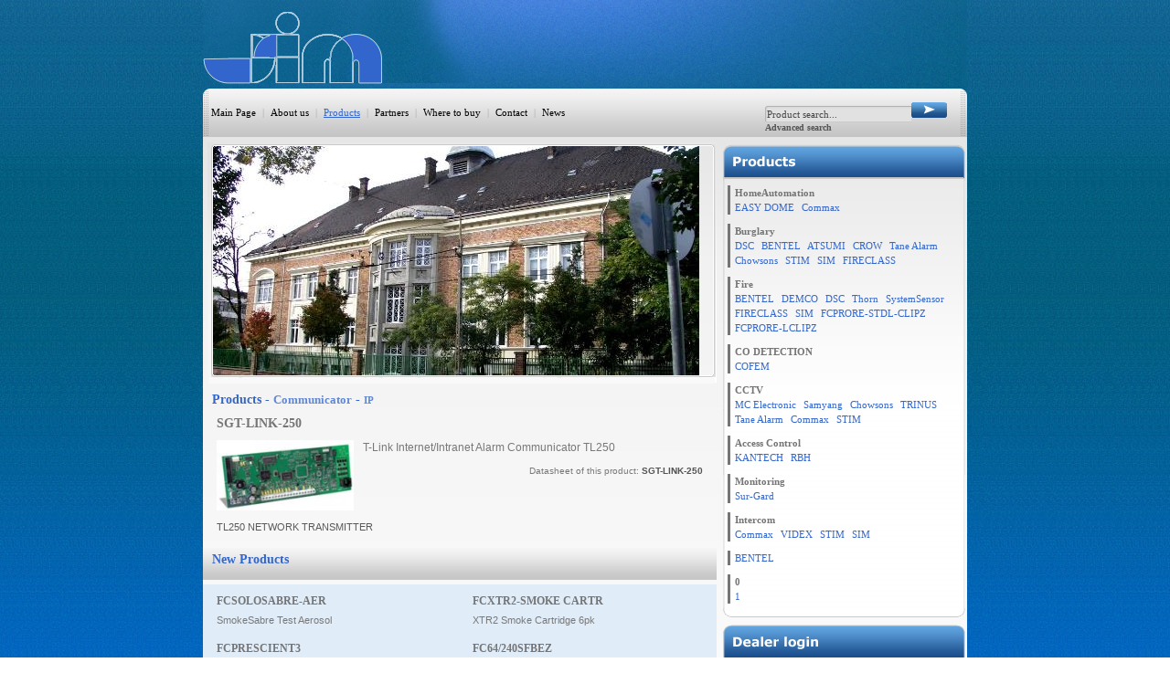

--- FILE ---
content_type: text/html
request_url: https://www.stimsecurity.com/products/183/1791
body_size: 22147
content:
<!DOCTYPE html PUBLIC "-//W3C//DTD XHTML 1.0 Transitional//EN"
    "http://www.w3.org/TR/xhtml1/DTD/xhtml1-transitional.dtd">
<html>
<head>
      <link rel="shortcut icon" href="https://www.stimsecurity.com/favicon.ico" >
      <meta http-equiv="Content-Type" content="text/html; charset=ISO-8859-2">
      <meta http-equiv="Content-Language" content="hu">
      <meta http-equiv="Content-Style-Type" content="text/css">

      <meta name="Author" content="kange@freemail.hu">
      <meta name="Description" content="">
      <meta name="Copyright" content="ErgoSystem">
      <meta name="Keywords" content="">
      <meta name="Robots" content="all">

      <link rel="stylesheet" type="text/css" media="screen" href="https://www.stimsecurity.com/template/style.css">
      <script type="text/javascript">
      	var url='https://www.stimsecurity.com/';
      	var adminurl='https://www.stimsecurity.com/';
      	var uip = '18.219.66.102';
      	var user_id = '';
      	var company_id = '';
      </script>
      <script type="text/javascript" src="https://www.stimsecurity.com/template/functions.js"></script>
      <script type="text/javascript" src="https://www.stimsecurity.com/template/fokep.js"></script>
      <script type="text/javascript" src="https://www.stimsecurity.com/modules/ajax/js/xml-extras.js"></script>
      <script type="text/javascript" src="https://www.stimsecurity.com/modules/ajax/js/xml-action-handler.js"></script>
	  <script type="text/javascript" src="https://www.stimsecurity.com/template/swfobject.js"></script>
</head>

<body>
<table width="836" cellspacing="0" cellpadding="0" align="center" border="0">
<tr height="97" valign="bottom">
	<td colspan="2" align="left" class="header">
		<a href="https://www.stimsecurity.com/"><img src="https://www.stimsecurity.com/template/images/structure/logo.png"></a>
	</td>
</tr>
<tr valign="middle" class="menu_box">
	<td align="left" width="600">
	<div class="menu" style="margin-left: 5px;">
		<div class="menu_item"><a href="https://www.stimsecurity.com/">Main Page</a></div>
		|
		<div class="menu_item"><a href="https://www.stimsecurity.com/content/about_us">About us</a></div>
		|
		<div class="menu_item"><a href="Javascript: void(0);" onclick="ShowHideMenu('menu');" class="selected" id="menu_link">Products</a>
			<div class="almenu_container" style="height: 0px;">
				<div class="almenu" id="menu">
											<div class="menu_item"><a href="https://www.stimsecurity.com/products/1">HomeAutomation</a>
													<div class="almenu2">
								<div class="menu_item" style="border-left: 2px solid #c5c5c5 !important;"><a href="https://www.stimsecurity.com/products/1">All brand</a></div>
															<div class="menu_item"><a href="https://www.stimsecurity.com/products/2">EASY DOME</a></div>
															<div class="menu_item"><a href="https://www.stimsecurity.com/products/270">Commax</a></div>
														</div>
													</div>
												<div class="menu_item"><a href="https://www.stimsecurity.com/products/3">Burglary</a>
													<div class="almenu2">
								<div class="menu_item" style="border-left: 2px solid #c5c5c5 !important;"><a href="https://www.stimsecurity.com/products/3">All brand</a></div>
															<div class="menu_item"><a href="https://www.stimsecurity.com/products/92">DSC</a></div>
															<div class="menu_item"><a href="https://www.stimsecurity.com/products/19">BENTEL</a></div>
															<div class="menu_item"><a href="https://www.stimsecurity.com/products/4">ATSUMI</a></div>
															<div class="menu_item"><a href="https://www.stimsecurity.com/products/83">CROW</a></div>
															<div class="menu_item"><a href="https://www.stimsecurity.com/products/236">Tane Alarm</a></div>
															<div class="menu_item"><a href="https://www.stimsecurity.com/products/184">Chowsons</a></div>
															<div class="menu_item"><a href="https://www.stimsecurity.com/products/12">STIM</a></div>
															<div class="menu_item"><a href="https://www.stimsecurity.com/products/317">SIM</a></div>
															<div class="menu_item"><a href="https://www.stimsecurity.com/products/1119">FIRECLASS</a></div>
														</div>
													</div>
												<div class="menu_item"><a href="https://www.stimsecurity.com/products/14">Fire</a>
													<div class="almenu2">
								<div class="menu_item" style="border-left: 2px solid #c5c5c5 !important;"><a href="https://www.stimsecurity.com/products/14">All brand</a></div>
															<div class="menu_item"><a href="https://www.stimsecurity.com/products/15">BENTEL</a></div>
															<div class="menu_item"><a href="https://www.stimsecurity.com/products/85">DEMCO</a></div>
															<div class="menu_item"><a href="https://www.stimsecurity.com/products/271">DSC</a></div>
															<div class="menu_item"><a href="https://www.stimsecurity.com/products/242">Thorn</a></div>
															<div class="menu_item"><a href="https://www.stimsecurity.com/products/227">SystemSensor</a></div>
															<div class="menu_item"><a href="https://www.stimsecurity.com/products/1096">FIRECLASS</a></div>
															<div class="menu_item"><a href="https://www.stimsecurity.com/products/1149">SIM</a></div>
															<div class="menu_item"><a href="https://www.stimsecurity.com/products/1211">FCPRORE-STDL-CLIPZ</a></div>
															<div class="menu_item"><a href="https://www.stimsecurity.com/products/1213">FCPRORE-LCLIPZ</a></div>
														</div>
													</div>
												<div class="menu_item"><a href="https://www.stimsecurity.com/products/1152">CO DETECTION</a>
													<div class="almenu2">
								<div class="menu_item" style="border-left: 2px solid #c5c5c5 !important;"><a href="https://www.stimsecurity.com/products/1152">All brand</a></div>
															<div class="menu_item"><a href="https://www.stimsecurity.com/products/1153">COFEM</a></div>
														</div>
													</div>
												<div class="menu_item"><a href="https://www.stimsecurity.com/products/79">CCTV</a>
													<div class="almenu2">
								<div class="menu_item" style="border-left: 2px solid #c5c5c5 !important;"><a href="https://www.stimsecurity.com/products/79">All brand</a></div>
															<div class="menu_item"><a href="https://www.stimsecurity.com/products/223">MC Electronic</a></div>
															<div class="menu_item"><a href="https://www.stimsecurity.com/products/171">Samyang</a></div>
															<div class="menu_item"><a href="https://www.stimsecurity.com/products/186">Chowsons</a></div>
															<div class="menu_item"><a href="https://www.stimsecurity.com/products/252">TRINUS</a></div>
															<div class="menu_item"><a href="https://www.stimsecurity.com/products/240">Tane Alarm</a></div>
															<div class="menu_item"><a href="https://www.stimsecurity.com/products/210">Commax</a></div>
															<div class="menu_item"><a href="https://www.stimsecurity.com/products/164">STIM</a></div>
														</div>
													</div>
												<div class="menu_item"><a href="https://www.stimsecurity.com/products/81">Access Control</a>
													<div class="almenu2">
								<div class="menu_item" style="border-left: 2px solid #c5c5c5 !important;"><a href="https://www.stimsecurity.com/products/81">All brand</a></div>
															<div class="menu_item"><a href="https://www.stimsecurity.com/products/135">KANTECH</a></div>
															<div class="menu_item"><a href="https://www.stimsecurity.com/products/327">RBH</a></div>
														</div>
													</div>
												<div class="menu_item"><a href="https://www.stimsecurity.com/products/165">Sprinkler</a>
												</div>
												<div class="menu_item"><a href="https://www.stimsecurity.com/products/173">Monitoring</a>
													<div class="almenu2">
								<div class="menu_item" style="border-left: 2px solid #c5c5c5 !important;"><a href="https://www.stimsecurity.com/products/173">All brand</a></div>
															<div class="menu_item"><a href="https://www.stimsecurity.com/products/174">Sur-Gard</a></div>
														</div>
													</div>
												<div class="menu_item"><a href="https://www.stimsecurity.com/products/191">Intercom</a>
													<div class="almenu2">
								<div class="menu_item" style="border-left: 2px solid #c5c5c5 !important;"><a href="https://www.stimsecurity.com/products/191">All brand</a></div>
															<div class="menu_item"><a href="https://www.stimsecurity.com/products/192">Commax</a></div>
															<div class="menu_item"><a href="https://www.stimsecurity.com/products/254">VIDEX</a></div>
															<div class="menu_item"><a href="https://www.stimsecurity.com/products/199">STIM</a></div>
															<div class="menu_item"><a href="https://www.stimsecurity.com/products/309">SIM</a></div>
														</div>
													</div>
												<div class="menu_item"><a href="https://www.stimsecurity.com/products/1206"></a>
													<div class="almenu2">
								<div class="menu_item" style="border-left: 2px solid #c5c5c5 !important;"><a href="https://www.stimsecurity.com/products/1206">All brand</a></div>
															<div class="menu_item"><a href="https://www.stimsecurity.com/products/1207">BENTEL</a></div>
															<div class="menu_item"><a href="https://www.stimsecurity.com/products/1208"></a></div>
														</div>
													</div>
												<div class="menu_item"><a href="https://www.stimsecurity.com/products/1209">0</a>
													<div class="almenu2">
								<div class="menu_item" style="border-left: 2px solid #c5c5c5 !important;"><a href="https://www.stimsecurity.com/products/1209">All brand</a></div>
															<div class="menu_item"><a href="https://www.stimsecurity.com/products/1210">1</a></div>
														</div>
													</div>
										</div>
			</div>
		</div>
		|
		<div class="menu_item"><a href="https://www.stimsecurity.com/content/partners">Partners</a></div>
		|
		<div class="menu_item"><a href="https://www.stimsecurity.com/content/where_to_buy">Where to buy</a></div>
		|
		<div class="menu_item"><a href="https://www.stimsecurity.com/content/contact">Contact</a></div>
		|
		<div class="menu_item"><a href="https://www.stimsecurity.com/news/">News</a></div>
	</div>
	</td>
	<td valign="bottom" align="left" class="search_box">
	<form name="search" method="get" action="https://www.stimsecurity.com/search/">
	<input type="text" name="search_text" value="Product search..." class="input" onFocus="if(this.value=='Product search...') this.value='';" onBlur="if(this.value=='') this.value='Product search...';"><input type="button" class="submit_btn" value="" onClick="if((document.search.search_text.value=='') || (document.search.search_text.value=='Product search...')) alert('Please type what you search!'); else this.parent.submit();"><br>
	<a href="https://www.stimsecurity.com/search/">Advanced search</a>
	</form>
	</td>
</tr>
<tr valign="top">
	<td colspan="2">
	<table width="100%" cellpadding="0" cellspacing="0" border="0" class="main_window">
	<tr valign="top">
		<td width="562">
		<script>
var ItemList = new Array();
	ItemList[0] = new FokepItem(0, 'image', 'adat/web1.jpg', 5, 0, '');
	ItemList[1] = new FokepItem(1, 'image', 'adat/news1.jpg', 5, 1, 'http://www.sim-security.net/sim-products.html#!/posts/SIM-PI/21');
	ItemList[2] = new FokepItem(2, 'image', 'adat/news2.jpg', 5, 1, 'http://www.sim-security.net/sim-inspire.html');
	ItemList[3] = new FokepItem(3, 'image', 'adat/news3.jpg', 10, 0, '');
</script>
<div id="blokk1" style="position: relative; display: none;" onmouseover="ShowMenu();" onmouseout="HideMenu();">
	<div id="fokep1" style="display: none; filter:alpha(opacity=100);"></div>
	<div id="fokep2" style="display: none; filter:alpha(opacity=100);"></div>
	<div id="fokep_bg" style=""> </div>
	<div id="fokep_menu" style="display: none;">
	sorszámok
	</div>
</div>
		<div class="content">
			<div class="title">Products -
	<a href="https://www.stimsecurity.com/products/182" class="link1">Communicator</a> - <a href="https://www.stimsecurity.com/products/183" class="link2">IP</a>	</div>
	<div class="item">
	<div class="title">SGT-LINK-250</div>
	<div class="lead">
<img src="https://www.stimsecurity.com/adat/termekek/i_tl250.jpg" align="left" width="150">			T-Link Internet/Intranet Alarm Communicator TL250	<div class="link">Datasheet of this product: <a href="http://www.dsc.com/index.php?n=products&o=view&id=140">SGT-LINK-250</a></div>
			
		</div>
	<div class="text">TL250 NETWORK TRANSMITTER</div>
	</div>
		</div>
		<script>
	document.getElementById('blokk1').style.display='';
	ItemList.ShowFo(1);
</script>			
			<div class="blokk2">
	<div class="title">New Products</div>
	<div class="container">
	<div class="item">		
			<div class="title"><a href="https://www.stimsecurity.com/products/1100/6037">FCSOLOSABRE-AER</a></div>
			<div class="lead"><a href="https://www.stimsecurity.com/products/1100/6037">SmokeSabre Test Aerosol</a></div>
		</div>
		<div class="item">		
			<div class="title"><a href="https://www.stimsecurity.com/products/1100/6036">FCXTR2-SMOKE CARTR</a></div>
			<div class="lead"><a href="https://www.stimsecurity.com/products/1100/6036">XTR2 Smoke Cartridge 6pk</a></div>
		</div>
		<div class="item">		
			<div class="title"><a href="https://www.stimsecurity.com/products/1135/6035">FCPRESCIENT3</a></div>
			<div class="lead"><a href="https://www.stimsecurity.com/products/1135/6035">Fireclass Prescient 3 Gas Panel</a></div>
		</div>
		<div class="item">		
			<div class="title"><a href="https://www.stimsecurity.com/products/1215/6034">FC64/240SFBEZ</a></div>
			<div class="lead"><a href="https://www.stimsecurity.com/products/1215/6034">Semi Flush Fire Alarm Panel Bezel Stainless Steel 480x410mm</a></div>
		</div>
		<div class="item">		
			<div class="title"><a href="https://www.stimsecurity.com/products/16/6033">FCSOLO108</a></div>
			<div class="lead"><a href="https://www.stimsecurity.com/products/16/6033">Solo 108 two section pole</a></div>
		</div>
		<div class="item">		
			<div class="title"><a href="https://www.stimsecurity.com/products/1100/6032">FCPRORE-110TIE</a></div>
			<div class="lead"><a href="https://www.stimsecurity.com/products/1100/6032">ProReact 110 deg C ind/out cable tie UV & Heat multiples of 100</a></div>
		</div>
		<div class="item">		
			<div class="title"><a href="https://www.stimsecurity.com/products/16/6031">FCCAPTUBE</a></div>
			<div class="lead"><a href="https://www.stimsecurity.com/products/16/6031">Nylon Tubing 10mmX100m RED</a></div>
		</div>
		<div class="item">		
			<div class="title"><a href="https://www.stimsecurity.com/products/16/6030">FCXTR2-162-MEM</a></div>
			<div class="lead"><a href="https://www.stimsecurity.com/products/16/6030"> XTR2 162mm membrán </a></div>
		</div>
			</div>
</div>
		</td>
		<td width="274" align="right">
			<div class="products_right">
				<div class="header">&nbsp;</div>
				<div class="main">
							<div style="height: 5px;"></div>
				<div class="item">
					<div class="title">HomeAutomation</div>
					<div class="text">
					<a href="https://www.stimsecurity.com/products/2">EASY DOME</a>  <a href="https://www.stimsecurity.com/products/270">Commax</a>					</div>
				</div>
				<div style="height: 5px;"></div>
								<div style="height: 5px;"></div>
				<div class="item">
					<div class="title">Burglary</div>
					<div class="text">
					<a href="https://www.stimsecurity.com/products/92">DSC</a>  <a href="https://www.stimsecurity.com/products/19">BENTEL</a>  <a href="https://www.stimsecurity.com/products/4">ATSUMI</a>  <a href="https://www.stimsecurity.com/products/83">CROW</a>  <a href="https://www.stimsecurity.com/products/236">Tane Alarm</a>  <a href="https://www.stimsecurity.com/products/184">Chowsons</a>  <a href="https://www.stimsecurity.com/products/12">STIM</a>  <a href="https://www.stimsecurity.com/products/317">SIM</a>  <a href="https://www.stimsecurity.com/products/1119">FIRECLASS</a>					</div>
				</div>
				<div style="height: 5px;"></div>
								<div style="height: 5px;"></div>
				<div class="item">
					<div class="title">Fire</div>
					<div class="text">
					<a href="https://www.stimsecurity.com/products/15">BENTEL</a>  <a href="https://www.stimsecurity.com/products/85">DEMCO</a>  <a href="https://www.stimsecurity.com/products/271">DSC</a>  <a href="https://www.stimsecurity.com/products/242">Thorn</a>  <a href="https://www.stimsecurity.com/products/227">SystemSensor</a>  <a href="https://www.stimsecurity.com/products/1096">FIRECLASS</a>  <a href="https://www.stimsecurity.com/products/1149">SIM</a>  <a href="https://www.stimsecurity.com/products/1211">FCPRORE-STDL-CLIPZ</a>  <a href="https://www.stimsecurity.com/products/1213">FCPRORE-LCLIPZ</a>					</div>
				</div>
				<div style="height: 5px;"></div>
								<div style="height: 5px;"></div>
				<div class="item">
					<div class="title">CO DETECTION</div>
					<div class="text">
					<a href="https://www.stimsecurity.com/products/1153">COFEM</a>					</div>
				</div>
				<div style="height: 5px;"></div>
								<div style="height: 5px;"></div>
				<div class="item">
					<div class="title">CCTV</div>
					<div class="text">
					<a href="https://www.stimsecurity.com/products/223">MC Electronic</a>  <a href="https://www.stimsecurity.com/products/171">Samyang</a>  <a href="https://www.stimsecurity.com/products/186">Chowsons</a>  <a href="https://www.stimsecurity.com/products/252">TRINUS</a>  <a href="https://www.stimsecurity.com/products/240">Tane Alarm</a>  <a href="https://www.stimsecurity.com/products/210">Commax</a>  <a href="https://www.stimsecurity.com/products/164">STIM</a>					</div>
				</div>
				<div style="height: 5px;"></div>
								<div style="height: 5px;"></div>
				<div class="item">
					<div class="title">Access Control</div>
					<div class="text">
					<a href="https://www.stimsecurity.com/products/135">KANTECH</a>  <a href="https://www.stimsecurity.com/products/327">RBH</a>					</div>
				</div>
				<div style="height: 5px;"></div>
								<div style="height: 5px;"></div>
				<div class="item">
					<div class="title">Monitoring</div>
					<div class="text">
					<a href="https://www.stimsecurity.com/products/174">Sur-Gard</a>					</div>
				</div>
				<div style="height: 5px;"></div>
								<div style="height: 5px;"></div>
				<div class="item">
					<div class="title">Intercom</div>
					<div class="text">
					<a href="https://www.stimsecurity.com/products/192">Commax</a>  <a href="https://www.stimsecurity.com/products/254">VIDEX</a>  <a href="https://www.stimsecurity.com/products/199">STIM</a>  <a href="https://www.stimsecurity.com/products/309">SIM</a>					</div>
				</div>
				<div style="height: 5px;"></div>
								<div style="height: 5px;"></div>
				<div class="item">
					<div class="title"></div>
					<div class="text">
					<a href="https://www.stimsecurity.com/products/1207">BENTEL</a>  <a href="https://www.stimsecurity.com/products/1208"></a>					</div>
				</div>
				<div style="height: 5px;"></div>
								<div style="height: 5px;"></div>
				<div class="item">
					<div class="title">0</div>
					<div class="text">
					<a href="https://www.stimsecurity.com/products/1210">1</a>					</div>
				</div>
				<div style="height: 5px;"></div>
								</div>
				<div class="bottom"></div>		
			</div>
			<div class="login_right">
				<div class="text">To login please type in the following datas:</div>
				<div class="inputs">
					<form name="login" method="post" action="">
					<input type="text" name="email" value="Please type..." class="login_email" onFocus="if(this.value=='Please type...') this.value='';" onBlur="if(this.value=='') this.value='Please type...';">
					<input type="password" name="password" value="Please type..." class="login_pass" onFocus="if(this.value=='Please type...') this.value='';" onBlur="if(this.value=='') this.value='Please type...';">
					<input type="submit" value="" class="login_submit">
					<input type="hidden" name="action" value="login">
					</form>
				</div>
					
					
			</div>
			<div class="contact_right">
				<div class="title">Hungary</div>
				<div class="address">112 Erzsebet Kiralyne Utja<br>Budapest, H-1142</div>
				<div class="text">Phone: <SPAN>+36 1-251-2888</SPAN><br>Fax: +36 1-251-2888</div>
				<div class="text">E-mail: <a href="mailto: sim@stimsecurity.com ">sim@stimsecurity.com </a></div>
			</div>
		</td>
	</tr>
	</table>
	</td>
</tr>
<tr height="40" valign="top">
	<td colspan="2">
		<div class="bottom_left">
		Copyright&nbsp;&#64;&nbsp;2009&nbsp;SIM
		</div>
		<div class="bottom_right">
		The page has been developed and maintained by <a href="http://www.ergosystem.hu">Ergo System</a>
		</div>
	</td>
</tr>
</table>
<div id="popup_bg" class="popup_bg" style="display: none; width: 100%; height: 100%;"></div>
<div id="popup" class="innerpopup" style="display: none;"></div>
<div id="ellenorzes" style="display: none; color: #FFF;">
<fieldset>
	<legend>Ellenőrzés</legend>
		Action: products<br>
		Mi: 183<br>
		Id: 1791<br>
		Blokk1: 1<br>
		Blokk2: 1<br>
		Blokk3: <br>
		Blokk4: <br>
		Blokk5: <br>
		Cookie ID: <br>
		Akt URL: https://www.stimsecurity.com/products/183/1791<br>
		Elozo URL: https://www.stimsecurity.com/<br>
		<b>Jogosúltságok:</b><br>
		Fórum: <br>
		Rendelés: <br>
		Garancia: <br>
	</fieldset>
</div>
<script>
	var clientHeight = ((document.documentElement.clientHeight)?(document.documentElement.clientHeight):(document.body.clientHeight));
	var clientWidth = ((document.documentElement.clientWidth)?(document.documentElement.clientWidth):(document.body.clientWidth));
	myHeight = ((document.documentElement.scrollHeight)?(document.documentElement.scrollHeight):(document.body.scrollHeight));
</script>
<title>Products - Sim2009</title>
</body>
</html>
 

--- FILE ---
content_type: text/css
request_url: https://www.stimsecurity.com/template/style.css
body_size: 28558
content:
body { margin: 0; padding: 0; background-color: #000; background: url(images/structure/hatter.jpg); font-family: Verdana, Tahoma, sans-serif; color: #000; font-size: 11px; line-height: 1.5em;}

#ellenorzes {display: none; position: absolute; top: 30px; left: 20px; margin: 0; padding: 0 0 0 2px; width: 120px; color: #FFFFFF;}
#ellenorzes2 {display: none; position: absolute; top: 400px; left: 20px; margin: 0; padding: 0 0 0 2px; width: 120px; color: #FFFFFF;}

IMG {border: 0;}
/** Alap link **/
A {color: #555; text-decoration: none; font-weight: bold;}
A:hover {color: #000; text-decoration: none;}
A.red {color: #600; font-weight: bold; text-decoration: underline;}
A.red:hover {color: #000; text-decoration: none;}
A:active {border: 0;}
A:focus {border: 0px;}
.main_link {padding: 10px 0px 5px 25px; text-align: left; color: #7D0000;}

H2 {color: #800; text-align: left;}

#mystatus {position: absolute; top: -5px; left: 100px; z-index: 100;}
#ok h3,
#error h3 { font-size: 12px; font-weight: bold; text-align: left; margin: 0 0 10px 0; }
#ok { color: #619F1D; border: 1px solid #82AC12; background: #F2FFD0 url('images/icons/ok.gif') no-repeat 8px 8px; margin: 5px auto 5px auto !important; width: 330px; padding: 10px 10px 10px 50px; }
#error { color: #D20C0C; border: 1px solid #D20C0C; background: #FDDFDF url('images/icons/error.gif') no-repeat 8px 13px; margin: 5px auto 15px auto !important; width: 330px; padding: 10px 10px 10px 50px; }

/** Struktúra **/
.header {padding-bottom: 5px; background: url(images/structure/header_bg.png) no-repeat;}
.main_window {background: #ffffff url(images/structure/main_bg.png) repeat-x;}
.content {padding: 10px; position: relative;}
.content .title {font-family: Verdana; font-size: 14px; font-weight: bold; color: #3366cc;}
.content .title A.link1{font-family: Verdana; font-size: 13px; font-weight: bold; color: #6188D7;}
.content .title A.link1:hover{font-family: Verdana; font-size: 13px; font-weight: bold; color: #3366cc;}
.content .title A.link2{font-family: Verdana; font-size: 11px; font-weight: bold; color: #6188D7;}
.content .title A.link2:hover{font-family: Verdana; font-size: 11px; font-weight: bold; color: #3366cc;}
.content .title SPAN{font-family: Verdana; font-size: 11px; font-weight: bold; color: #254B97;}
.content .text {padding-top: 10px;}

.content .item {float: left; clear: both; width: 100%; padding: 5px;}
.content .item IMG {padding-right: 10px;}
.content .item .title {padding: 5px 0px 0px 0px; height: auto; font-size: 14px; font-weight: bold; color: #757575; background: none;}
.content .item .lead {padding-top: 10px; font-size: 12px; color: #797878;}
.content .item .lead .link {padding-top: 10px;}
.content .item .text {float: left; clear: both; padding-top: 10px; font-size: 11px; color: #5A5959;}
.content .item .link { float: right; padding: 5px 10px 0px 10px; font-size: 10px; color: #797878;}

.content .container {margin-top: 10px; margin-bottom: 10px; float: left; background: #e0edf9; width: 100%;}
.content .container .item {float: left; clear: none; width: 260px; padding: 5px;}
.content .container .item IMG {padding-right: 10px;}
.content .container .item .title {padding: 5px 0px 0px 10px; height: auto; font-size: 12px; font-weight: bold; color: #757575; background: none;}
.content .container .item .lead {padding: 5px 0px 0px 10px; font-size: 11px; color: #797878;}
.content .container .item .title A{height: auto; font-size: 12px; font-weight: bold; color: #757575; background: none;}
.content .container .item .lead A{font-size: 11px; color: #797878; font-weight: normal;}

.content .container2 {margin-top: 10px; float: left; width: 100%;}
.content .container2 .item {float: left; clear: none; width: 260px; padding: 5px; margin-top: 10px; border-bottom: 1px dotted #DDD;}
.content .container2 .item IMG {padding-right: 10px;}
.content .container2 .item .title {padding: 5px 0px 0px 10px; height: auto; font-size: 12px; font-weight: bold; color: #757575; background: none;}
.content .container2 .item .lead {padding: 5px 0px 0px 10px; font-size: 11px; color: #797878;}
.content .container2 .item .link { float: right; padding: 5px 10px 0px 10px; font-size: 10px; color: #797878;}

.bottom_left {float: left; padding-top: 5px; color: #f9f9f9; font-size: 11px; font-weight: normal;}
.bottom_right {float: right; padding-top: 5px; color: #f9f9f9; font-size: 11px; font-weight: normal;}
.bottom_right A {color: #f9f9f9; font-size: 11px; font-weight: bold;}
.bottom_right A:hover {color: #FFF;}

.blokk2 {float: left; width: 100%; padding: 0px; margin-top: 10px; margin-bottom: 10px;}
.blokk2 A {text-decoration: none;}
.blokk2 A:hover {text-decoration: underline;}
.blokk2 .title {font-family: Verdana; font-size: 14px; font-weight: bold; color: #3366cc; padding: 5px 0px 0px 10px; height: 35px; background: url(images/structure/title_bg.png) repeat-x;}
.blokk2 .container {float: left; background: #e0edf9;}
.blokk2 .container .item {float: left; width: 270px; padding: 5px;}
.blokk2 .container .item IMG {padding-right: 10px;}
.blokk2 .container .item .title {padding: 5px 0px 0px 10px; height: auto; font-size: 12px; font-weight: bold; color: #757575; background: none;}
.blokk2 .container .item .lead {padding: 5px 0px 0px 10px; font-size: 11px; color: #797878;}
.blokk2 .container .item .title A{height: auto; font-size: 12px; font-weight: bold; color: #757575; background: none;}
.blokk2 .container .item .lead A{font-size: 11px; color: #797878; font-weight: normal;}

.forum_topic {margin-top: 10px;}
.forum_topic .header TD{background: url(images/structure/unique_bg.png) repeat-x; padding: 2px; color: #FFF; font-weight: bold;}
.forum_topic .main TD{padding: 2px; font-weight: bold; color: #444; font-size: 11px;}
.forum_topic .main:hover TD{ background: #FFFFFF;}
.forum_topic .main .lead{padding: 0px 2px 2px 0px; font-size: 10px; font-weight: normal; color: #666;}
.forum_topic TR.even TD {padding: 2px; background: #e2eaf0;}
.forum_topic TR.even:hover TD {background: #FFFFFF;}
.forum_topic TR A {color: #444; font-weight: bold;}
.forum_topic TR A:hover {color: #3A6D9E; font-weight: bold;}
.forum_topic .dotted {border-top: 1px dotted #AAA;}

.forum .topic {background: #e1ebf3; border: 1px solid #999999;}
.forum .topic .header {background: url(images/structure/unique_bg.png) repeat-x; font-size: 11px;}
.forum .topic .header A {color: #FFF;}
.forum .topic .header A:hover {color: #e1ebf3;}
.forum .topic .header TD {font-weight: bold; color: #FFF; background: none; border-bottom: 1px solid #999; padding: 2px;}
.forum .topic .main TD {padding: 2px; font-size: 11px;}

.forum .newcomment {background: #e1ebf3; border: 1px solid #c1d1de; margin-top: 20px;}
.forum .newcomment TD {padding: 2px;}

.forum_topic .newcomment {background: #e1ebf3; border: 1px solid #c1d1de; margin-top: 20px;}
.forum_topic .newcomment TD {padding: 2px;}

.forum_topic .newtopic {background: #e1ebf3; border: 1px solid #999999; margin-top: 20px;}
.forum_topic .newtopic .header {background: url(images/structure/unique_bg.png) repeat-x;}
.forum_topic .newtopic .header TD {font-weight: bold; color: #FFF; background: none; border-bottom: 1px solid #999; padding: 2px;}
.forum_topic .newtopic .header2 TD {font-weight: bold; color: #FFF; background: #B0BECA; border-bottom: 1px solid #AAA; border-top: 1px solid #AAA; padding: 2px;}
.forum_topic .newtopic .main TD {padding: 5px; background: none !important; font-weight: normal;}
.forum_topic .newtopic .main .small {font-size: 10px; font-weight: normal; color: #888;}

.forum .newtopic {background: #e1ebf3; border: 1px solid #999999; margin-top: 20px;}
.forum .newtopic .header {background: url(images/structure/unique_bg.png) repeat-x;}
.forum .newtopic .header TD {font-weight: bold; color: #FFF; background: none; border-bottom: 1px solid #999; padding: 2px;}
.forum .newtopic .header2 TD {font-weight: bold; color: #FFF; background: #B0BECA; border-bottom: 1px solid #AAA; border-top: 1px solid #AAA; padding: 2px;}
.forum .newtopic .header3 TD {font-weight: bold; color: #000; background: #EFF2F4; border-bottom: 1px solid #AAA; border-top: 1px solid #AAA; padding: 2px;}
.forum .newtopic .main TD {padding: 5px; background: none !important; font-weight: normal;}
.forum .newtopic .main .small {font-size: 10px; font-weight: normal; color: #888;}

.forum .comment {margin-top: 20px; background: #f0f0f0;}
.forum .comment TD {padding: 2px; color: #222;}

.forum .comment .header {background: url(images/structure/unique_bg.png) repeat-x; font-size: 10px;}
.forum .comment .header TD {padding: 2px; color: #FFF; font-weight: bold;}
.forum .comment .header A {color: #FFF;}
.forum .comment .header A:hover {color: #e1ebf3;}
.forum .comment .comment {border-top: 1px dotted #888; margin-top: 0px;}
.forum .comment .dates {font-size: 9px; font-style: italic; color: #666; padding-top: 5px;}
.forum .comment .reply {float: right; font-size: 10px;}
.forum .comment .reply A {font-size: 10px; font-weight: normal;}
.forum .comment .reply A:hover {color: #3A6D9E;}
.forum .comment .menu {float: left; font-size: 10px;}
.forum .comment .menu A{font-size: 10px; font-weight: normal;}
.forum .comment .menu A:hover {color: #3A6D9E;}

/** Returns **/
#returns .returns_menu {display: block; text-align: center;}
#returns .returns_menu TR TD {color: #666; font-weight: bold; font-size: 12px; line-height: 36px; height: 36px; width: 130px; background: transparent url(images/structure/returns_menu.png) no-repeat; background-position: 1px 0px; cursor: pointer; padding-left: 1px; padding-right: 1px;}
#returns .returns_menu TR TD:hover {color: #000; background: transparent url(images/structure/returns_menu_mouseover.png) no-repeat; background-position: 1px 0px;}
#returns .returns_menu TR TD.selected {color: #FFF; background: transparent url(images/structure/returns_menu_on.png) no-repeat; background-position: 1px 0px;}

#returns .returns_main {display: block; border: 1px solid #CCC; background: #EFEFEF; padding: 5px;}
#returns .returns_main H1 {font-size: 14px;}
#returns .returns_main H1 SPAN{font-size: 11px; color: #666;}
#returns .returns_main .table thead td { background: url(images/structure/unique_bg.png) repeat-x; padding: 4px; color: #FFF; font-weight: bold; border-bottom: 2px solid #B3C6D4; }
#returns .returns_main .table tbody td {background: #FFF; padding: 4px; font-size: 11px; color: #000; }
#returns .returns_main .table tbody tr.even td { background: #f2f5f8; }
#returns .returns_main .table tbody tr.over td { background: #cad8e3; cursor: pointer; }
#returns .returns_main .table tbody tr.hianyos td { background: #F4C9C9; cursor: pointer; }
#returns .returns_main .table tbody tr.hianyos:hover td { background: #FF9C9C; cursor: pointer; }
#returns .returns_main .table .potty { background: url(images/pottyok.gif); height: 1px; padding: 0 !important; }
.potty { background: url(../images/pottyok.gif); height: 1px; padding: 0 !important; }

#returns .returns_main .new_item {background: #e1ebf3; border: 1px solid #999999; margin-top: 15px;}
#returns .returns_main .new_item .header {background: url(images/structure/unique_bg.png) repeat-x;}
#returns .returns_main .new_item .header TD {font-weight: bold; color: #FFF; border-bottom: 1px solid #999; padding: 2px;}
#returns .returns_main .new_item .header2 TD {font-weight: bold; color: #FFF; background: #B0BECA; border-bottom: 1px solid #AAA; border-top: 1px solid #AAA; padding: 2px;}
#returns .returns_main .new_item .header3 TD {font-weight: bold; color: #000; background: #EFF2F4; border-bottom: 1px solid #AAA; border-top: 1px solid #AAA; padding: 2px;}
#returns .returns_main .new_item .main TD {padding: 5px; background: none !important; font-weight: normal;}
#returns .returns_main .new_item .main .small {font-size: 10px; font-weight: normal; color: #888;}
#returns .returns_main .new_item #part_number_list {position: absolute; width: 268px; border: 2px solid #AAA; background: #FFF; height: 15px; overflow: auto;}
#returns .returns_main .new_item #part_number_list DIV.item {display: block; padding: 2px; font-size: 11px; font-weight: normal; line-height: 12px; cursor: pointer;}
#returns .returns_main .new_item #part_number_list DIV.item:hover {color: #FFF; background: #00F;}

/** orders **/
#orders .orders_menu {display: block; text-align: center;}
#orders .orders_menu TR TD {color: #666; font-weight: bold; font-size: 12px; line-height: 36px; height: 36px; width: 108px; background: transparent url(images/structure/orders_menu.png) no-repeat; background-size: 108px 36px; background-position: 1px 0px; cursor: pointer; padding-left: 1px; padding-right: 1px;}
#orders .orders_menu TR TD:hover {color: #000; background: transparent url(images/structure/orders_menu_mouseover.png) no-repeat; background-position: 1px 0px; background-size: 108px 36px;}
#orders .orders_menu TR TD.selected {color: #FFF; background: transparent url(images/structure/orders_menu_on.png) no-repeat; background-position: 1px 0px; background-size: 108px 36px;}

#orders .orders_main {display: block; border: 1px solid #CCC; background: #EFEFEF; padding: 5px;}
#orders .orders_main H1 {font-size: 14px;}
#orders .orders_main H1 SPAN{font-size: 11px; color: #666;}
#orders .orders_main .table thead td { background: url(images/structure/unique_bg.png) repeat-x; padding: 4px; color: #FFF; font-weight: bold; border-bottom: 2px solid #B3C6D4; }
#orders .orders_main .table tbody td {background: #FFF; padding: 4px; font-size: 11px; color: #000; }
#orders .orders_main .table tbody tr.even td { background: #f2f5f8; }
#orders .orders_main .table tbody tr.over td { background: #cad8e3; cursor: pointer; }
#orders .orders_main .table tbody tr.hianyos td { background: #F4C9C9; cursor: pointer; }
#orders .orders_main .table tbody tr.hianyos:hover td { background: #FF9C9C; cursor: pointer; }
#orders .orders_main .table .potty { background: url(images/pottyok.gif); height: 1px; padding: 0 !important; }

#orders .orders_main .new_item {background: #e1ebf3; border: 1px solid #999999; margin-top: 15px;}
#orders .orders_main .new_item .header {background: url(images/structure/unique_bg.png) repeat-x;}
#orders .orders_main .new_item .header TD {font-weight: bold; color: #FFF; border-bottom: 1px solid #999; padding: 2px;}
#orders .orders_main .new_item .header2 TD {font-weight: bold; color: #FFF; background: #B0BECA; border-bottom: 1px solid #AAA; border-top: 1px solid #AAA; padding: 2px;}
#orders .orders_main .new_item .header3 TD {font-weight: bold; color: #000; background: #EFF2F4; border-bottom: 1px solid #AAA; border-top: 1px solid #AAA; padding: 2px;}
#orders .orders_main .new_item .main TD {padding: 5px; background: none !important; font-weight: normal;}
#orders .orders_main .new_item .main .small {font-size: 10px; font-weight: normal; color: #888;}
#orders .orders_main .new_item #product_name_list {position: absolute; width: 268px; border: 2px solid #AAA; background: #FFF; height: 15px; overflow: auto;}
#orders .orders_main .new_item #product_name_list DIV.item {position: relative; display: block; padding: 2px; font-size: 11px; font-weight: normal; line-height: 12px; cursor: pointer;}
#orders .orders_main .new_item #product_name_list DIV.item DIV.item_details {display: none;}
#orders .orders_main .new_item #product_name_list DIV.item:hover {color: #FFF; background: #00F;}
#orders .orders_main .new_item #product_name_list DIV.item:hover DIV.item_details {display: block; position: absolute; left: 100px; color: #000; background: #FFFFEF; padding: 2px; border: 1px solid #00F; font-size: 9px; font-weight: normal;}

/** Messages **/
#message .message_menu {display: block; text-align: center;}
#message .message_menu TR TD {color: #666; font-weight: bold; font-size: 12px; line-height: 36px; height: 36px; width: 260px; background: transparent url(images/structure/message_menu.png) no-repeat; background-position: 1px 0px; cursor: pointer; padding-left: 1px; padding-right: 1px;}
#message .message_menu TR TD:hover {color: #000; background: transparent url(images/structure/message_menu_mouseover.png) no-repeat; background-position: 1px 0px;}
#message .message_menu TR TD.selected {color: #FFF; background: transparent url(images/structure/message_menu_on.png) no-repeat; background-position: 1px 0px;}

#message .message_main {display: block; border: 1px solid #CCC; background: #EFEFEF; padding: 5px; font-size: 10px;}
#message .message_main H1 {font-size: 14px;}
#message .message_main H1 SPAN{font-size: 11px; color: #666;}
#message .message_main .table thead td { background: url(images/structure/unique_bg.png) repeat-x; padding: 4px; color: #FFF; font-weight: bold; border-bottom: 2px solid #B3C6D4; }
#message .message_main .table tbody td {background: #FFF; padding: 4px; font-size: 10px; color: #000; }
#message .message_main .table tbody tr.even td { background: #f2f5f8; }
#message .message_main .table tbody tr.over td { background: #cad8e3; cursor: pointer; }
#message .message_main .table tbody tr.hianyos td { background: #F4C9C9; cursor: pointer; }
#message .message_main .table tbody tr.hianyos:hover td { background: #FF9C9C; cursor: pointer; }
#message .message_main .table .potty { background: url(images/pottyok.gif); height: 1px; padding: 0 !important; }
.potty { background: url(../images/pottyok.gif); height: 1px; padding: 0 !important; }

#message .message_main .new_item {background: #e1ebf3; border: 1px solid #999999; margin-top: 15px;}
#message .message_main .new_item .header {background: url(images/structure/unique_bg.png) repeat-x;}
#message .message_main .new_item .header TD {font-weight: bold; color: #FFF; border-bottom: 1px solid #999; padding: 2px;}
#message .message_main .new_item .header2 TD {font-weight: bold; color: #FFF; background: #B0BECA; border-bottom: 1px solid #AAA; border-top: 1px solid #AAA; padding: 2px;}
#message .message_main .new_item .header3 TD {font-weight: bold; color: #000; background: #EFF2F4; border-bottom: 1px solid #AAA; border-top: 1px solid #AAA; padding: 2px;}
#message .message_main .new_item .main TD {padding: 5px; background: none !important; font-weight: normal;}
#message .message_main .new_item .main .small {font-size: 10px; font-weight: normal; color: #888;}
#message .message_main .new_item #part_number_list {position: absolute; width: 268px; border: 2px solid #AAA; background: #FFF; height: 15px; overflow: auto;}
#message .message_main .new_item #part_number_list DIV.item {display: block; padding: 2px; font-size: 11px; font-weight: normal; line-height: 12px; cursor: pointer;}
#message .message_main .new_item #part_number_list DIV.item:hover {color: #FFF; background: #00F;}

/** Jobb sáv **/
.products_right {width: 265px; margin: 8px 2px 0px 0px; padding: 0px;}
.products_right .header {width: 255px; height: 40px; background: url(images/structure/products_top_bg.png) no-repeat; padding: 0px 5px 0px 5px; margin: 0;}
.products_right .main {width: 255px; background: #FFF url(images/structure/products_main_bg.png) top left no-repeat; padding: 0px 5px 0px 5px; margin: 0px;}
.products_right .item {width: 245px; padding: 0px 5px 0px 5px; border-left: 3px solid #757575; text-align: left;}
.products_right .item .title {color: #757575; font-family: Verdana; font-size: 11px; font-weight: bold;}
.products_right .item .text {width: 245px; color: #707070; font-family: Verdana; font-size: 11px; font-weight: normal;}
.products_right .item .text A {color: #3366cc; font-family: Verdana; font-size: 11px; font-weight: normal; margin-right: 5px;}
.products_right .bottom {width: 255px; height: 10px; background: url(images/structure/products_bottom_bg.png) no-repeat; padding: 0px 5px 0px 5px;}

.login_right {width: 245px; height: 186px; background: url(images/structure/login_bg.png) no-repeat; margin: 8px 2px 0px 0px; padding: 40px 10px 0px 10px;}
.login_right .text {height: 20px; color: #757575; font-size: 11px; font-family: Verdana; text-align: left; padding-right: 10px;}
.login_right .inputs {margin-top: 10px;}
.login_right .inputs .login_email {margin-top: 5px; width: 159px; background: url(images/structure/login_email_bg.png) no-repeat; border: 0px; color: #464646; font-size: 11px; font-family: Verdana; padding: 3px 82px 5px 2px;}
.login_right .inputs .login_pass {margin-top: 5px; width: 159px; background: url(images/structure/login_pass_bg.png) no-repeat; border: 0px; color: #464646; font-size: 11px; font-family: Verdana; padding: 3px 82px 5px 2px;}
.login_right .inputs .login_submit {width: 80px; height: 18px; border: 0px; background: url(images/structure/login_btn.png) no-repeat; cursor: pointer; margin-top: 5px;}
.login_right .inputs .login_submit2 {width: 80px; height: 18px; border: 0px; background: url(images/structure/login_btn2.png) no-repeat; cursor: pointer; margin-top: 5px;}
.login_right .error {font-size: 12px; color: #A00; font-weight: bold; text-align: center;}

.contact_right {width: 251px; height: 126px; background: url(images/structure/contact_bg.png) no-repeat; margin: 8px 2px 5px 0px; padding: 100px 5px 0px 10px; text-align: left;}
.contact_right .title {color: #757575; font-family: Verdana; font-size: 14px; font-weight: bold;}
.contact_right .address {color: #3366cc; font-family: Verdana; font-size: 12px; font-weight: bold;}
.contact_right .text {padding-top: 10px; color: #757575;}
.contact_right .text SPAN {color: #4b4b4b;}
.contact_right .text A {color: #3366cc;}
.contact_right .text A:hover {text-decoration: underline;}

/** Menü **/
.menu_box {height: 53px; background: url(images/structure/menu_bg.png) no-repeat; color: #AAA; font-family: Verdana; font-size: 11px;}
.menu_box .menu_item {display: inline; position: relative;}
.menu_box .menu_item A {padding: 10px 4px 10px 4px; font-weight: normal; color: #000;}
.menu_box .menu_item A.selected {padding: 10px 4px 10px 4px; font-weight: normal; text-decoration: underline; color: #3366cc;}
.menu_box .menu_item A:hover {color: #3366cc;}
.menu_item .almenu_container {position: absolute; z-index: 100; left: 0px; top: 33px; overflow: hidden; height: 0px; width: 135px; text-align: left;}
.menu_item .almenu {background: #c5c5c5; text-align: left; color: #000; border-bottom: 2px solid #8A8A8A; width: 135px;}
.almenu .menu_item {position: relative; display: block; border-left: 2px solid #DEDEDE; border-right: 2px solid #8A8A8A; border-top: 1px solid #c5c5c5; border-bottom: 1px solid #c5c5c5; padding: 0px;}
.almenu .menu_item A {display: block; padding-left: 5px;}
.almenu .menu_item .almenu2 {display: none; background: #c5c5c5; position: absolute; top: 0px; left: 137px; width: 135px; z-index: 200;}
.almenu .menu_item:hover {position: relative; display: block; border-left: 2px solid #c5c5c5; border-right: 2px solid #c5c5c5; padding: 0px; border-top: 1px solid #EEE; border-bottom: 1px solid #EEE;}
.almenu .menu_item:hover .almenu2 {display: block; background: #c5c5c5; position: absolute; top: -3px; left: 133px; width: 135px; z-index: 200; border-top: 2px solid #DEDEDE; border-bottom: 2px solid #8A8A8A;}

/** Keresés **/
.search_box {padding-left: 15px; padding-bottom: 6px;}
.search_box A {font-size: 10px; line-height: 8px;}
.search_box .input {width: 156px; background: url(images/structure/search_input.png) no-repeat; border: 0px; color: #464646; font-size: 11px; font-family: Verdana; padding: 3px 2px 5px 2px;}
.search_box .submit_btn {width: 39px; height: 17px; background: url(images/icons/search_btn.png) no-repeat; border: 0px; cursor: pointer;}

.adv_search_box {display: block; border: 1px solid #CCC; background: #EFEFEF; padding: 5px;}
.adv_search_box table thead td { background: url(images/structure/unique_bg.png) repeat-x; padding: 4px; color: #FFF; font-weight: bold; border-bottom: 2px solid #B3C6D4; }
.adv_search_box table tbody td {background: #FFF; padding: 8px; font-size: 11px; color: #000; border-bottom: 1px solid #EEE;}
.adv_search_box table tbody td.label {background: #F6F6FF; padding: 8px 4px 4px 4px; font-size: 11px; color: #000; font-weight: bold; border-right: 1px solid #EEE;}
.adv_search_box table tbody td .input {width: 95%; background: #EFEFEF; border: 1px solid #CCC; color: #464646; font-size: 11px; font-family: Verdana; padding: 2px 2px 2px 2px;}
.adv_search_box table .potty { background: url(images/pottyok.gif); height: 1px; padding: 0 !important; }

/** Főképek **/
#blokk1 {position: relative; top: 0px; width: 562px; height: 270px; overflow: hidden;}
#fokep1 {position: absolute; top: 0px; left: 10px; width: 560px; height: 270px; overflow: hidden; z-index: 50;}
#fokep2 {position: absolute; top: 0px; left: 10px; width: 560px; height: 270px; overflow: hidden; z-index: 50;}
#fokep_bg {position: absolute; top: 0px; left: 0px; background: transparent url(images/structure/fokep_bg.png) no-repeat; width: 562px; height: 270px; z-index: 60; border: 0px solid #F00;}
#fokep_menu {position: absolute; bottom: 12px; left: 15px; width: 530px; background: transparent url(images/structure/fokep_menu_bg.png) no-repeat; background-position: 0px 0px; text-align: right; height: 30px; line-height: 30px; padding-right: 10px; z-index: 98;}
#fokep_menu A {padding: 4px 6px 3px 7px; background:  url(images/icons/fokep_btn_off.png) no-repeat; color: #000; font-weight: normal; margin: 3px;}
#fokep_menu A.selected {background: url(images/icons/fokep_btn_on.png) no-repeat; color: #802501; font-weight: bold;}


/** Gombok **/
A.print {background: url(images/icons/print.png) no-repeat scroll 0 50%; padding-left: 20px; color: #666; padding-bottom: 2px; line-height: 15px;}
A.print:hover {color: #000;}

A.send {background:transparent url(images/icons/email_go.gif) no-repeat scroll 0 50%; padding-left: 20px; color: #666; padding-bottom: 2px; line-height: 15px;}
A.send:hover {color: #000;}

A.more {background: url(images/icons/tovabb.png) no-repeat; background-position: 0px 1px; padding-left: 20px; padding-bottom: 2px; color: #666; line-height: 15px;}
A.more:hover {color: #000;}

A.details {background: url(images/icons/details.png) no-repeat; background-position: 0px 50%; padding-left: 20px; color: #666; line-height: 20px;}
A.details:hover {color: #000;}

A.btn { background-color: #eaeaea; background-position: 6px 3px; border: 1px solid #cbc9c9; padding: 3px 5px 3px 28px; height: 22px; line-height: 22px; font-size: 12px; font-weight: bold; color: #ff4e00;}
A.btn:hover { background-color: #E1E6E8; border: 1px solid #316AC5; text-decoration: none; color: #BC3900; font-weight: bold; }
A.btn2 {background-position: 6px 3px; padding: 3px 5px 3px 25px;}

A.nagyitas {color: #a54348; font-size: 11px; font-weight: normal; background: url(../template/images/icons/nagyit.gif) no-repeat; background-position: center right; padding: 5px 25px 5px 2px;}
A.upload {color: #a54348; font-size: 11px; font-weight: normal; background: url(../template/images/icons/upload.gif) no-repeat; background-position: center right; padding: 5px 25px 5px 2px;}

/** Gomb ikonok **/
.btn_add {background: url(../template/images/icons/add.gif) no-repeat; }
.btn_close {background: url(../template/images/icons/delete.gif) no-repeat; }
.btn_save {background: url(../template/images/icons/save.gif) no-repeat; }

/** Lapozás **/
.lapozas {float: left; clear: both; width: 100%; text-align: center; padding-top: 5px; padding-bottom: 5px; margin-top: 10px; margin-bottom: 10px; border-top: 1px solid #e6e6e6; border-bottom: 1px solid #e6e6e6;}
.lapozas a { color: #0e7fc7; margin-left: 2px; margin-right: 2px; font-size: 14px; text-decoration: none;}
.lapozas a:hover {text-decoration: underline;}
.lapozas .elso { background: url(images/icons/list_arrow_double_left.gif) no-repeat 0% 50%; padding-left: 14px; margin-right: 5px; font-size: 11px;}
.lapozas .elozo { background: url(images/icons/list_arrow_left.gif) no-repeat 0% 50%; padding-left: 10px; margin-right: 15px; font-size: 11px;}
.lapozas .kovetkezo { background: url(images/icons/list_arrow_right.gif) no-repeat 100% 50%; padding-right: 10px; margin-left: 15px; font-size: 11px;}
.lapozas .utolso { background: url(images/icons/list_arrow_double_right.gif) no-repeat 100% 50%; padding-right: 14px; margin-left: 5px; font-size: 11px;}
.lapozas .selected { background: #f2f5f8; border: 1px solid #cad8e3; padding: 0px 3px 3px 3px; font-size: 14px;}
.lapozas .disabled { opacity:0.4; filter:alpha(opacity=40); cursor: auto; text-decoration: none; font-size: 10px;}

.old_ar {color: #F00; text-decoration: line-through;}
.ar {color: #000; text-decoration: none; font-weight: bold;}

.old_egysegar {color: #F00; text-decoration: line-through;}
.egysegar {color: #000; text-decoration: none; font-weight: normal;}
.akcios_egysegar {color: #090; text-decoration: none; font-weight: normal;}
.wrong_qty {color: #F00; font-weight: bold;}
.leiras {color: #666; font-size: 8px;}

--- FILE ---
content_type: application/javascript
request_url: https://www.stimsecurity.com/template/functions.js
body_size: 7477
content:
 var isIE = ((document.all)?(true):(false));

 var _childnode = (isIE) ? "0" : "1";
 var kep_effekt = 1;
 var kep_effekt_eng = 1;
 var menu_open = '';
 var menu_working = 0;

  function getElementHeight(Elem) {
	if(document.getElementById) {
		var elem = document.getElementById(Elem);
	} else if (document.all){
		var elem = document.all[Elem];
	}
	yPos = elem.offsetHeight;
	return yPos;
  }

  function getElementWidth(Elem) {
	if(document.getElementById) {
		var elem = document.getElementById(Elem);
	} else if (document.all){
		var elem = document.all[Elem];
	}
	yPos = elem.offsetWidth;
	return yPos;
  }

  function $(_id) {
  	return document.getElementById(_id);
  }

  function ShowHideMenu(_div) {
  	if(!menu_working) {
		var height = getElementHeight(_div);
		var div = document.getElementById(_div);
	//	alert(div.parentNode.style.height+" ? "+height);
		if(div.parentNode.style.height==height+'px') {
			div.parentNode.style.overflow='hidden';
			MoveMenu(height, 0, _div);
			document.getElementById(_div+'_link').className='';
			document.getElementById(_div+'_link').blur();
			menu_open='';
		}
		else {
			if(menu_open) {
				document.getElementById(menu_open).parentNode.style.overflow='hidden';
				MoveMenu(getElementHeight(menu_open), 0, menu_open);
				document.getElementById(menu_open+'_link').className='';			
			}
			MoveMenu(0, height, _div);
			menu_open = _div;
			document.getElementById(_div+'_link').className='selected';
			document.getElementById(_div+'_link').blur();
		}
  	}
  	else {
  		document.getElementById(_div+'_link').blur();
  	}
  }

  function MoveMenu(_akt, _cel, _div) {
  	menu_working = 1;
	var akt = _akt;
	var div = document.getElementById(_div);
	var div2 = div.parentNode;
	var szorzo = 1;
	var absz = Math.abs(_cel-_akt);
	var dif=Math.round(absz/5);
	if(dif<=2) dif=Math.ceil(absz/2);
	if(_akt>_cel) szorzo = -1;
	akt+=(dif*szorzo);
	div2.style.height = akt+'px';
  	if(akt!=_cel) setTimeout("MoveMenu("+akt+", "+_cel+", '"+_div+"')",'25');
  	else if(_cel!=0) {
//  		alert('ez fut');
  		div.parentNode.style.overflow='visible';
  		menu_working = 0;
  	}
  	else {
  		menu_working = 0;
  	}
  }
  
  function CreateWaitPopup() {
	var div = document.getElementById('popup');
	var div2 = document.getElementById('popup_bg');
	var width=400;
	  var html = '';
	  html += '                <table width="100%" height="100%" cellpadding="0" cellspacing="0" border="0">';
	  html += '                <tr>';
	  html += '                  <td class="ip_topleft"> </td>';
	  html += '                  <td class="ip_border_top" colspan="2"> </td>';
	  html += '                  <td class="ip_topright" ></td>';
	  html += '                </tr>';
	  html += '                <tr height="40">';
	  html += '                  <td class="ip_border_left"> </td>';
	  html += '                  <td valign="middle" align="center" class="ip_center" width="50">';
	  html += '                      <img src="'+url+'template/images/structure/loadingx.gif">';
	  html += '                  </td>';
	  html += '                  <td valign="middle" align="left" class="ip_center">';
	  html += '                      Az datok feldolgozás alatt! Kérem várjon...';
	  html += '                  </td>';
	  html += '                  <td class="ip_border_right"> </td>';
	  html += '                </tr>';
	  html += '                <tr>';
	  html += '                  <td class="ip_bottomleft"></td>';
	  html += '                  <td class="ip_border_bottom" colspan="2"></td>';
	  html += '                  <td class="ip_bottomright"></td>';
	  html += '                </tr>';
	  html += '                </table>';
	div.innerHTML = html;
	div.style.display='block';
	div2.style.display='block';
	div.style.width=width+'px';
	var dif=((document.documentElement.scrollTop)?(document.documentElement.scrollTop):(document.body.scrollTop));
	if (isIE) {
		div.style.top=(clientHeight/2)-75+dif+'px';
		div2.style.height=myHeight+'px';
	}
	else {
		div.style.top=(clientHeight/2)-75+dif+'px';
		div2.style.height=myHeight+'px';
	}
//	alert(document.documentElement.scrollTop);
	div2.style.height=document.body.scrollHeight+'px';
	div.style.left=((clientWidth/2)-(width/2))+'px';
  }

  function RemoveWaitPopup() {
	if(document.getElementById('popup')) document.getElementById('popup').style.display='none';
	if(document.getElementById('popup_bg')) document.getElementById('popup_bg').style.display='none';

  }
  
  function submitenter(e,mi) {
      var keycode;
      if (window.event) keycode = window.event.keyCode;
      else if (e) keycode = e.which;
      else return true;

      if (keycode == 13) {
         document.login.submit();
          return false;
      } else {
          return true;
      }
  }

  function ShowDiv(_mi) {
  	var div = document.getElementById(_mi);
  	div.style.display = '';
  }
  
  function HideDiv(_mi) {
  	var div = document.getElementById(_mi);
  	div.style.display = 'none';
  }

  function HideShowLayer(_id) {
    var id = document.getElementById(_id);
    if (id.style.display == "block") {
      id.style.display='none';
    } else {
      id.style.display='block';
    }
  }

  function KepValtasEffekt(mi,max_width,_akt_width) {
  	var akt_width = 0;
	if(kep_effekt_eng) {
	  	var delay = 25;
	  	var kul = 10;
		if(kep_effekt == 1) {
			akt_width = _akt_width-kul;
			if(akt_width <= 0) {
				akt_width = 0;
				delay = 500;
				kep_effekt = 2;
			}
		}
		else if(kep_effekt == 2) {
			akt_width = _akt_width+kul;
			if(akt_width >= max_width) {
				akt_width = max_width;
				delay = 5000;
				kep_effekt = 1;
			}
		}
	
		document.getElementById(mi+'_r').style.left = '-'+akt_width+'px';
		document.getElementById(mi+'_l').style.left = akt_width+'px';
	
		setTimeout("KepValtasEffekt('"+mi+"',"+max_width+","+akt_width+")",delay);
	  }
	else {
		document.getElementById(mi+'_r').style.left = '-'+max_width+'px';
		document.getElementById(mi+'_l').style.left = max_width+'px';
		setTimeout("KepValtasEffekt('"+mi+"',"+max_width+","+max_width+")",'4000')
	}
  }
  
  function InputFocusBlur() {
  	var a = 0;
  	var x;
	while(x = document.getElementsByTagName('INPUT')[a]) {
		if((x.type=="text") || (x.type=="password")) {
			x.style.background='#eaeaea';
			x.onfocus=function(){if(this.value==this.title) this.value=''; this.style.background='#FFFFFF';}
			x.onblur=function(){if(this.value=='') this.value=this.title; this.style.background='#eaeaea';}
		}
		a++;
	}
	a=0;
/*	while(x =document.getElementsByTagName('SELECT')[a]) {
		x.style.background='#eaeaea';
		x.onfocus=function(){this.style.background='#FFFFFF';}
		x.onblur=function(){this.style.background='#F1F1F1';}
		a++;
	}
*/
  }
  
  function colorTR() {	
	var a = 0;
	var b = 0;
	for(var a = 0; document.getElementsByTagName('table')[a]; a++) {
		var x = document.getElementsByTagName('table')[a];
		var i = 0;
		if((x.className=="table")) {
			for(var b = 0; x.rows[b]; b++) {
				if(x.rows[b].className!="nocolor") {
					if((i%2) == 1) x.rows[b].className=x.rows[b].className+" even";
					i++;
				}
			}
		}
	}
  }

  function on(mi)   { mi.className=mi.className+" over"; }
  function off(mi)  { mi.className=mi.className.replace(/over/, " ");}

  function destroyDiv(mit) {
      mit.parentNode.removeChild(mit);
  }
  
  function popup(mit) {
    popupwin = window.open(mit,'popupwin','status=0,resizable=0,scrollbars=yes');
  }


--- FILE ---
content_type: application/javascript
request_url: https://www.stimsecurity.com/template/fokep.js
body_size: 2964
content:
var IE = document.all?true:false;
var t;

  function FokepItem(_id, _tipus, _file, _time, _ujold, _url) {
  	this.id = _id;
  	this.tipus = _tipus;
	this.file = _file;
	this.time = _time;
	this.ujoldal = _ujold;
	this.url = _url;
  }
  
  FokepItem.prototype.Show = function(hely) {
  	var div = document.getElementById('fokep'+hely);
  	div.innerHTML = '<img src="'+url+this.file+'">';
  }
  
  Array.prototype.ShowFo = function(_id) {
  	var div2 = document.getElementById('fokep_menu');
	var div=document.getElementById('fokep'+this.hely);
  	var s = '';
	if(_id) {
		if(div.style.display=='none') {
			if(_id>=this.length+1) _id=1;
			this.Akt = _id;
  			div.innerHTML = '<img src="'+url+this[this.Akt-1].file+'">';
		  	div.style.display='';
		  	document.getElementById('fokep_bg').style.cursor='auto';
		  	document.getElementById('fokep_bg').onclick = function(){}
//		  	alert(this.hely);
			if(this.hely==1) {
		  		div.getElementsByTagName('img')[0].onload = function() {ShowHideImgFo(0, 100, 1);ShowHideImgFo(100, 0, 2);}
			}
			else div.getElementsByTagName('img')[0].onload = function() {ShowHideImgFo(0, 100, 2);ShowHideImgFo(100, 0, 1);}
		  	for(var i=1; i<=this.length; i++) {
		  		if(i==this.Akt) s += '<a href="Javascript: void(0);" onclick="ItemList.ShowFo('+i+');" class="selected">'+i+'</a>';
		  		else s += '<a href="Javascript: void(0);" onclick="ItemList.ShowFo('+i+');">'+i+'</a>';
		  	}
		  	div2.innerHTML = s;
		  	if(this.hely==1) this.hely=2;
		  	else this.hely = 1;
		  	this.working=0;
		}
		else {
			this.working=1;
			ShowHideImg(100, 0, _id);
		}
	}
	if((this.Auto) && (!this.working)) t = setTimeout("ItemList.ShowFo("+(this.Akt+1)+")",(this[this.Akt-1].time*1000));
  }
  
  Array.prototype.Auto = 1;
  Array.prototype.Akt = 0;
  Array.prototype.working = 0;
  Array.prototype.hely = 1;

  function ShowHideImgFo(_akt, _cel, _hely) {
//  	alert(_hely);
  	var div = document.getElementById('fokep'+_hely);
	
	if(_cel==0) var akt=_akt-2;
	else var akt=_akt+2;
	if(isIE) {
		div.filters.alpha.opacity = akt;
	}
	else {
		div.style.opacity = (akt/100);
	}
	
	if(akt==_cel) {
		if(akt==0) {
			div.style.display='none';
//			ItemList.Show(_id);
		}
		else {
		  	if(ItemList[ItemList.Akt-1].url) {
			  	document.getElementById('fokep_bg').style.cursor='pointer';
				if(ItemList[ItemList.Akt-1].ujoldal) {
					document.getElementById('fokep_bg').onclick = function () {window.open(ItemList[ItemList.Akt-1].url,'_blank');}
				}
				else {
					document.getElementById('fokep_bg').onclick = function () {window.open(ItemList[ItemList.Akt-1].url,'_self');}
				}
		  	}
		}
	}
	else {
		setTimeout("ShowHideImgFo("+akt+", "+_cel+", "+_hely+")",'20');
	}	
  }
  
  function ShowMenu() {
  	ItemList.Auto=0;
	clearTimeout(t);
	if(document.getElementById('fokep_menu')) document.getElementById('fokep_menu').style.display='';
  }
  
  function HideMenu() {
  	ItemList.Auto=1;
  	ItemList.ShowFo();
	if(document.getElementById('fokep_menu')) document.getElementById('fokep_menu').style.display='none';
  }